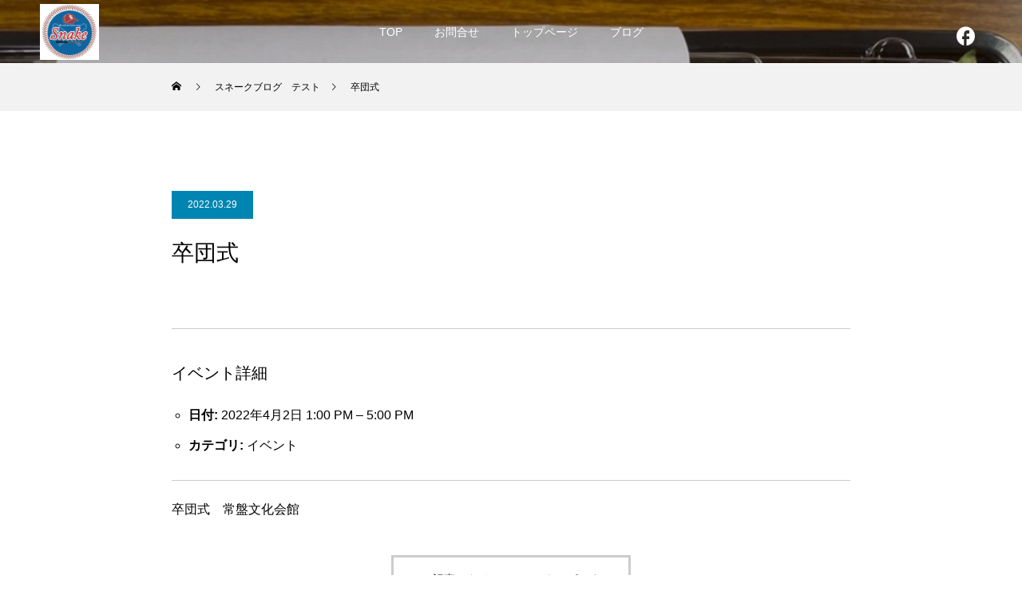

--- FILE ---
content_type: text/html; charset=UTF-8
request_url: https://www.abeno-snake.com/events/event/%E5%8D%92%E5%9B%A3%E5%BC%8F-2/
body_size: 14270
content:
<!DOCTYPE html>
<html class="pc" dir="ltr" lang="ja" prefix="og: https://ogp.me/ns#">
<head>
<meta charset="UTF-8">
<!--[if IE]><meta http-equiv="X-UA-Compatible" content="IE=edge"><![endif]-->
<meta name="viewport" content="width=device-width">
<title>卒団式 | 阿倍野スネーク</title>
<meta name="description" content="卒団式　常盤文化会館...">
<link rel="pingback" href="https://www.abeno-snake.com/cms-127493/xmlrpc.php">
<link rel="shortcut icon" href="https://www.abeno-snake.com/cms-127493/wp-content/uploads/2020/11/abeno-logo-e1613021912260.png">

		<!-- All in One SEO 4.9.2 - aioseo.com -->
	<meta name="robots" content="max-image-preview:large" />
	<meta name="author" content="森"/>
	<link rel="canonical" href="https://www.abeno-snake.com/events/event/%e5%8d%92%e5%9b%a3%e5%bc%8f-2/" />
	<meta name="generator" content="All in One SEO (AIOSEO) 4.9.2" />
		<meta property="og:locale" content="ja_JP" />
		<meta property="og:site_name" content="阿倍野スネーク | 野球大好きっ子　募集！" />
		<meta property="og:type" content="article" />
		<meta property="og:title" content="卒団式 | 阿倍野スネーク" />
		<meta property="og:url" content="https://www.abeno-snake.com/events/event/%e5%8d%92%e5%9b%a3%e5%bc%8f-2/" />
		<meta property="article:published_time" content="2022-03-29T06:57:39+00:00" />
		<meta property="article:modified_time" content="2022-03-29T06:59:23+00:00" />
		<meta name="twitter:card" content="summary" />
		<meta name="twitter:title" content="卒団式 | 阿倍野スネーク" />
		<script type="application/ld+json" class="aioseo-schema">
			{"@context":"https:\/\/schema.org","@graph":[{"@type":"BreadcrumbList","@id":"https:\/\/www.abeno-snake.com\/events\/event\/%e5%8d%92%e5%9b%a3%e5%bc%8f-2\/#breadcrumblist","itemListElement":[{"@type":"ListItem","@id":"https:\/\/www.abeno-snake.com#listItem","position":1,"name":"Home","item":"https:\/\/www.abeno-snake.com","nextItem":{"@type":"ListItem","@id":"https:\/\/www.abeno-snake.com\/events\/event\/#listItem","name":"\u30a4\u30d9\u30f3\u30c8"}},{"@type":"ListItem","@id":"https:\/\/www.abeno-snake.com\/events\/event\/#listItem","position":2,"name":"\u30a4\u30d9\u30f3\u30c8","item":"https:\/\/www.abeno-snake.com\/events\/event\/","nextItem":{"@type":"ListItem","@id":"https:\/\/www.abeno-snake.com\/events\/category\/%e3%82%a4%e3%83%99%e3%83%b3%e3%83%88\/#listItem","name":"\u30a4\u30d9\u30f3\u30c8"},"previousItem":{"@type":"ListItem","@id":"https:\/\/www.abeno-snake.com#listItem","name":"Home"}},{"@type":"ListItem","@id":"https:\/\/www.abeno-snake.com\/events\/category\/%e3%82%a4%e3%83%99%e3%83%b3%e3%83%88\/#listItem","position":3,"name":"\u30a4\u30d9\u30f3\u30c8","item":"https:\/\/www.abeno-snake.com\/events\/category\/%e3%82%a4%e3%83%99%e3%83%b3%e3%83%88\/","nextItem":{"@type":"ListItem","@id":"https:\/\/www.abeno-snake.com\/events\/event\/%e5%8d%92%e5%9b%a3%e5%bc%8f-2\/#listItem","name":"\u5352\u56e3\u5f0f"},"previousItem":{"@type":"ListItem","@id":"https:\/\/www.abeno-snake.com\/events\/event\/#listItem","name":"\u30a4\u30d9\u30f3\u30c8"}},{"@type":"ListItem","@id":"https:\/\/www.abeno-snake.com\/events\/event\/%e5%8d%92%e5%9b%a3%e5%bc%8f-2\/#listItem","position":4,"name":"\u5352\u56e3\u5f0f","previousItem":{"@type":"ListItem","@id":"https:\/\/www.abeno-snake.com\/events\/category\/%e3%82%a4%e3%83%99%e3%83%b3%e3%83%88\/#listItem","name":"\u30a4\u30d9\u30f3\u30c8"}}]},{"@type":"Organization","@id":"https:\/\/www.abeno-snake.com\/#organization","name":"\u963f\u500d\u91ce\u30b9\u30cd\u30fc\u30af","description":"\u91ce\u7403\u5927\u597d\u304d\u3063\u5b50\u3000\u52df\u96c6\uff01","url":"https:\/\/www.abeno-snake.com\/"},{"@type":"Person","@id":"https:\/\/www.abeno-snake.com\/team\/infoabeno-snake-com\/#author","url":"https:\/\/www.abeno-snake.com\/team\/infoabeno-snake-com\/","name":"\u68ee"},{"@type":"WebPage","@id":"https:\/\/www.abeno-snake.com\/events\/event\/%e5%8d%92%e5%9b%a3%e5%bc%8f-2\/#webpage","url":"https:\/\/www.abeno-snake.com\/events\/event\/%e5%8d%92%e5%9b%a3%e5%bc%8f-2\/","name":"\u5352\u56e3\u5f0f | \u963f\u500d\u91ce\u30b9\u30cd\u30fc\u30af","inLanguage":"ja","isPartOf":{"@id":"https:\/\/www.abeno-snake.com\/#website"},"breadcrumb":{"@id":"https:\/\/www.abeno-snake.com\/events\/event\/%e5%8d%92%e5%9b%a3%e5%bc%8f-2\/#breadcrumblist"},"author":{"@id":"https:\/\/www.abeno-snake.com\/team\/infoabeno-snake-com\/#author"},"creator":{"@id":"https:\/\/www.abeno-snake.com\/team\/infoabeno-snake-com\/#author"},"datePublished":"2022-03-29T15:57:39+09:00","dateModified":"2022-03-29T15:59:23+09:00"},{"@type":"WebSite","@id":"https:\/\/www.abeno-snake.com\/#website","url":"https:\/\/www.abeno-snake.com\/","name":"\u963f\u500d\u91ce\u30b9\u30cd\u30fc\u30af","description":"\u91ce\u7403\u5927\u597d\u304d\u3063\u5b50\u3000\u52df\u96c6\uff01","inLanguage":"ja","publisher":{"@id":"https:\/\/www.abeno-snake.com\/#organization"}}]}
		</script>
		<!-- All in One SEO -->

<link rel="alternate" title="oEmbed (JSON)" type="application/json+oembed" href="https://www.abeno-snake.com/wp-json/oembed/1.0/embed?url=https%3A%2F%2Fwww.abeno-snake.com%2Fevents%2Fevent%2F%25e5%258d%2592%25e5%259b%25a3%25e5%25bc%258f-2%2F" />
<link rel="alternate" title="oEmbed (XML)" type="text/xml+oembed" href="https://www.abeno-snake.com/wp-json/oembed/1.0/embed?url=https%3A%2F%2Fwww.abeno-snake.com%2Fevents%2Fevent%2F%25e5%258d%2592%25e5%259b%25a3%25e5%25bc%258f-2%2F&#038;format=xml" />
<link rel="preconnect" href="https://fonts.googleapis.com">
<link rel="preconnect" href="https://fonts.gstatic.com" crossorigin>
<link href="https://fonts.googleapis.com/css2?family=Noto+Sans+JP:wght@400;600" rel="stylesheet">
<style id='wp-img-auto-sizes-contain-inline-css' type='text/css'>
img:is([sizes=auto i],[sizes^="auto," i]){contain-intrinsic-size:3000px 1500px}
/*# sourceURL=wp-img-auto-sizes-contain-inline-css */
</style>
<link rel='stylesheet' id='style-css' href='https://www.abeno-snake.com/cms-127493/wp-content/themes/force_tcd078/style.css?ver=1.17.1' type='text/css' media='all' />
<style id='wp-block-library-inline-css' type='text/css'>
:root{--wp-block-synced-color:#7a00df;--wp-block-synced-color--rgb:122,0,223;--wp-bound-block-color:var(--wp-block-synced-color);--wp-editor-canvas-background:#ddd;--wp-admin-theme-color:#007cba;--wp-admin-theme-color--rgb:0,124,186;--wp-admin-theme-color-darker-10:#006ba1;--wp-admin-theme-color-darker-10--rgb:0,107,160.5;--wp-admin-theme-color-darker-20:#005a87;--wp-admin-theme-color-darker-20--rgb:0,90,135;--wp-admin-border-width-focus:2px}@media (min-resolution:192dpi){:root{--wp-admin-border-width-focus:1.5px}}.wp-element-button{cursor:pointer}:root .has-very-light-gray-background-color{background-color:#eee}:root .has-very-dark-gray-background-color{background-color:#313131}:root .has-very-light-gray-color{color:#eee}:root .has-very-dark-gray-color{color:#313131}:root .has-vivid-green-cyan-to-vivid-cyan-blue-gradient-background{background:linear-gradient(135deg,#00d084,#0693e3)}:root .has-purple-crush-gradient-background{background:linear-gradient(135deg,#34e2e4,#4721fb 50%,#ab1dfe)}:root .has-hazy-dawn-gradient-background{background:linear-gradient(135deg,#faaca8,#dad0ec)}:root .has-subdued-olive-gradient-background{background:linear-gradient(135deg,#fafae1,#67a671)}:root .has-atomic-cream-gradient-background{background:linear-gradient(135deg,#fdd79a,#004a59)}:root .has-nightshade-gradient-background{background:linear-gradient(135deg,#330968,#31cdcf)}:root .has-midnight-gradient-background{background:linear-gradient(135deg,#020381,#2874fc)}:root{--wp--preset--font-size--normal:16px;--wp--preset--font-size--huge:42px}.has-regular-font-size{font-size:1em}.has-larger-font-size{font-size:2.625em}.has-normal-font-size{font-size:var(--wp--preset--font-size--normal)}.has-huge-font-size{font-size:var(--wp--preset--font-size--huge)}.has-text-align-center{text-align:center}.has-text-align-left{text-align:left}.has-text-align-right{text-align:right}.has-fit-text{white-space:nowrap!important}#end-resizable-editor-section{display:none}.aligncenter{clear:both}.items-justified-left{justify-content:flex-start}.items-justified-center{justify-content:center}.items-justified-right{justify-content:flex-end}.items-justified-space-between{justify-content:space-between}.screen-reader-text{border:0;clip-path:inset(50%);height:1px;margin:-1px;overflow:hidden;padding:0;position:absolute;width:1px;word-wrap:normal!important}.screen-reader-text:focus{background-color:#ddd;clip-path:none;color:#444;display:block;font-size:1em;height:auto;left:5px;line-height:normal;padding:15px 23px 14px;text-decoration:none;top:5px;width:auto;z-index:100000}html :where(.has-border-color){border-style:solid}html :where([style*=border-top-color]){border-top-style:solid}html :where([style*=border-right-color]){border-right-style:solid}html :where([style*=border-bottom-color]){border-bottom-style:solid}html :where([style*=border-left-color]){border-left-style:solid}html :where([style*=border-width]){border-style:solid}html :where([style*=border-top-width]){border-top-style:solid}html :where([style*=border-right-width]){border-right-style:solid}html :where([style*=border-bottom-width]){border-bottom-style:solid}html :where([style*=border-left-width]){border-left-style:solid}html :where(img[class*=wp-image-]){height:auto;max-width:100%}:where(figure){margin:0 0 1em}html :where(.is-position-sticky){--wp-admin--admin-bar--position-offset:var(--wp-admin--admin-bar--height,0px)}@media screen and (max-width:600px){html :where(.is-position-sticky){--wp-admin--admin-bar--position-offset:0px}}

/*# sourceURL=wp-block-library-inline-css */
</style><style id='global-styles-inline-css' type='text/css'>
:root{--wp--preset--aspect-ratio--square: 1;--wp--preset--aspect-ratio--4-3: 4/3;--wp--preset--aspect-ratio--3-4: 3/4;--wp--preset--aspect-ratio--3-2: 3/2;--wp--preset--aspect-ratio--2-3: 2/3;--wp--preset--aspect-ratio--16-9: 16/9;--wp--preset--aspect-ratio--9-16: 9/16;--wp--preset--color--black: #000000;--wp--preset--color--cyan-bluish-gray: #abb8c3;--wp--preset--color--white: #ffffff;--wp--preset--color--pale-pink: #f78da7;--wp--preset--color--vivid-red: #cf2e2e;--wp--preset--color--luminous-vivid-orange: #ff6900;--wp--preset--color--luminous-vivid-amber: #fcb900;--wp--preset--color--light-green-cyan: #7bdcb5;--wp--preset--color--vivid-green-cyan: #00d084;--wp--preset--color--pale-cyan-blue: #8ed1fc;--wp--preset--color--vivid-cyan-blue: #0693e3;--wp--preset--color--vivid-purple: #9b51e0;--wp--preset--gradient--vivid-cyan-blue-to-vivid-purple: linear-gradient(135deg,rgb(6,147,227) 0%,rgb(155,81,224) 100%);--wp--preset--gradient--light-green-cyan-to-vivid-green-cyan: linear-gradient(135deg,rgb(122,220,180) 0%,rgb(0,208,130) 100%);--wp--preset--gradient--luminous-vivid-amber-to-luminous-vivid-orange: linear-gradient(135deg,rgb(252,185,0) 0%,rgb(255,105,0) 100%);--wp--preset--gradient--luminous-vivid-orange-to-vivid-red: linear-gradient(135deg,rgb(255,105,0) 0%,rgb(207,46,46) 100%);--wp--preset--gradient--very-light-gray-to-cyan-bluish-gray: linear-gradient(135deg,rgb(238,238,238) 0%,rgb(169,184,195) 100%);--wp--preset--gradient--cool-to-warm-spectrum: linear-gradient(135deg,rgb(74,234,220) 0%,rgb(151,120,209) 20%,rgb(207,42,186) 40%,rgb(238,44,130) 60%,rgb(251,105,98) 80%,rgb(254,248,76) 100%);--wp--preset--gradient--blush-light-purple: linear-gradient(135deg,rgb(255,206,236) 0%,rgb(152,150,240) 100%);--wp--preset--gradient--blush-bordeaux: linear-gradient(135deg,rgb(254,205,165) 0%,rgb(254,45,45) 50%,rgb(107,0,62) 100%);--wp--preset--gradient--luminous-dusk: linear-gradient(135deg,rgb(255,203,112) 0%,rgb(199,81,192) 50%,rgb(65,88,208) 100%);--wp--preset--gradient--pale-ocean: linear-gradient(135deg,rgb(255,245,203) 0%,rgb(182,227,212) 50%,rgb(51,167,181) 100%);--wp--preset--gradient--electric-grass: linear-gradient(135deg,rgb(202,248,128) 0%,rgb(113,206,126) 100%);--wp--preset--gradient--midnight: linear-gradient(135deg,rgb(2,3,129) 0%,rgb(40,116,252) 100%);--wp--preset--font-size--small: 13px;--wp--preset--font-size--medium: 20px;--wp--preset--font-size--large: 36px;--wp--preset--font-size--x-large: 42px;--wp--preset--spacing--20: 0.44rem;--wp--preset--spacing--30: 0.67rem;--wp--preset--spacing--40: 1rem;--wp--preset--spacing--50: 1.5rem;--wp--preset--spacing--60: 2.25rem;--wp--preset--spacing--70: 3.38rem;--wp--preset--spacing--80: 5.06rem;--wp--preset--shadow--natural: 6px 6px 9px rgba(0, 0, 0, 0.2);--wp--preset--shadow--deep: 12px 12px 50px rgba(0, 0, 0, 0.4);--wp--preset--shadow--sharp: 6px 6px 0px rgba(0, 0, 0, 0.2);--wp--preset--shadow--outlined: 6px 6px 0px -3px rgb(255, 255, 255), 6px 6px rgb(0, 0, 0);--wp--preset--shadow--crisp: 6px 6px 0px rgb(0, 0, 0);}:where(.is-layout-flex){gap: 0.5em;}:where(.is-layout-grid){gap: 0.5em;}body .is-layout-flex{display: flex;}.is-layout-flex{flex-wrap: wrap;align-items: center;}.is-layout-flex > :is(*, div){margin: 0;}body .is-layout-grid{display: grid;}.is-layout-grid > :is(*, div){margin: 0;}:where(.wp-block-columns.is-layout-flex){gap: 2em;}:where(.wp-block-columns.is-layout-grid){gap: 2em;}:where(.wp-block-post-template.is-layout-flex){gap: 1.25em;}:where(.wp-block-post-template.is-layout-grid){gap: 1.25em;}.has-black-color{color: var(--wp--preset--color--black) !important;}.has-cyan-bluish-gray-color{color: var(--wp--preset--color--cyan-bluish-gray) !important;}.has-white-color{color: var(--wp--preset--color--white) !important;}.has-pale-pink-color{color: var(--wp--preset--color--pale-pink) !important;}.has-vivid-red-color{color: var(--wp--preset--color--vivid-red) !important;}.has-luminous-vivid-orange-color{color: var(--wp--preset--color--luminous-vivid-orange) !important;}.has-luminous-vivid-amber-color{color: var(--wp--preset--color--luminous-vivid-amber) !important;}.has-light-green-cyan-color{color: var(--wp--preset--color--light-green-cyan) !important;}.has-vivid-green-cyan-color{color: var(--wp--preset--color--vivid-green-cyan) !important;}.has-pale-cyan-blue-color{color: var(--wp--preset--color--pale-cyan-blue) !important;}.has-vivid-cyan-blue-color{color: var(--wp--preset--color--vivid-cyan-blue) !important;}.has-vivid-purple-color{color: var(--wp--preset--color--vivid-purple) !important;}.has-black-background-color{background-color: var(--wp--preset--color--black) !important;}.has-cyan-bluish-gray-background-color{background-color: var(--wp--preset--color--cyan-bluish-gray) !important;}.has-white-background-color{background-color: var(--wp--preset--color--white) !important;}.has-pale-pink-background-color{background-color: var(--wp--preset--color--pale-pink) !important;}.has-vivid-red-background-color{background-color: var(--wp--preset--color--vivid-red) !important;}.has-luminous-vivid-orange-background-color{background-color: var(--wp--preset--color--luminous-vivid-orange) !important;}.has-luminous-vivid-amber-background-color{background-color: var(--wp--preset--color--luminous-vivid-amber) !important;}.has-light-green-cyan-background-color{background-color: var(--wp--preset--color--light-green-cyan) !important;}.has-vivid-green-cyan-background-color{background-color: var(--wp--preset--color--vivid-green-cyan) !important;}.has-pale-cyan-blue-background-color{background-color: var(--wp--preset--color--pale-cyan-blue) !important;}.has-vivid-cyan-blue-background-color{background-color: var(--wp--preset--color--vivid-cyan-blue) !important;}.has-vivid-purple-background-color{background-color: var(--wp--preset--color--vivid-purple) !important;}.has-black-border-color{border-color: var(--wp--preset--color--black) !important;}.has-cyan-bluish-gray-border-color{border-color: var(--wp--preset--color--cyan-bluish-gray) !important;}.has-white-border-color{border-color: var(--wp--preset--color--white) !important;}.has-pale-pink-border-color{border-color: var(--wp--preset--color--pale-pink) !important;}.has-vivid-red-border-color{border-color: var(--wp--preset--color--vivid-red) !important;}.has-luminous-vivid-orange-border-color{border-color: var(--wp--preset--color--luminous-vivid-orange) !important;}.has-luminous-vivid-amber-border-color{border-color: var(--wp--preset--color--luminous-vivid-amber) !important;}.has-light-green-cyan-border-color{border-color: var(--wp--preset--color--light-green-cyan) !important;}.has-vivid-green-cyan-border-color{border-color: var(--wp--preset--color--vivid-green-cyan) !important;}.has-pale-cyan-blue-border-color{border-color: var(--wp--preset--color--pale-cyan-blue) !important;}.has-vivid-cyan-blue-border-color{border-color: var(--wp--preset--color--vivid-cyan-blue) !important;}.has-vivid-purple-border-color{border-color: var(--wp--preset--color--vivid-purple) !important;}.has-vivid-cyan-blue-to-vivid-purple-gradient-background{background: var(--wp--preset--gradient--vivid-cyan-blue-to-vivid-purple) !important;}.has-light-green-cyan-to-vivid-green-cyan-gradient-background{background: var(--wp--preset--gradient--light-green-cyan-to-vivid-green-cyan) !important;}.has-luminous-vivid-amber-to-luminous-vivid-orange-gradient-background{background: var(--wp--preset--gradient--luminous-vivid-amber-to-luminous-vivid-orange) !important;}.has-luminous-vivid-orange-to-vivid-red-gradient-background{background: var(--wp--preset--gradient--luminous-vivid-orange-to-vivid-red) !important;}.has-very-light-gray-to-cyan-bluish-gray-gradient-background{background: var(--wp--preset--gradient--very-light-gray-to-cyan-bluish-gray) !important;}.has-cool-to-warm-spectrum-gradient-background{background: var(--wp--preset--gradient--cool-to-warm-spectrum) !important;}.has-blush-light-purple-gradient-background{background: var(--wp--preset--gradient--blush-light-purple) !important;}.has-blush-bordeaux-gradient-background{background: var(--wp--preset--gradient--blush-bordeaux) !important;}.has-luminous-dusk-gradient-background{background: var(--wp--preset--gradient--luminous-dusk) !important;}.has-pale-ocean-gradient-background{background: var(--wp--preset--gradient--pale-ocean) !important;}.has-electric-grass-gradient-background{background: var(--wp--preset--gradient--electric-grass) !important;}.has-midnight-gradient-background{background: var(--wp--preset--gradient--midnight) !important;}.has-small-font-size{font-size: var(--wp--preset--font-size--small) !important;}.has-medium-font-size{font-size: var(--wp--preset--font-size--medium) !important;}.has-large-font-size{font-size: var(--wp--preset--font-size--large) !important;}.has-x-large-font-size{font-size: var(--wp--preset--font-size--x-large) !important;}
/*# sourceURL=global-styles-inline-css */
</style>

<style id='classic-theme-styles-inline-css' type='text/css'>
/*! This file is auto-generated */
.wp-block-button__link{color:#fff;background-color:#32373c;border-radius:9999px;box-shadow:none;text-decoration:none;padding:calc(.667em + 2px) calc(1.333em + 2px);font-size:1.125em}.wp-block-file__button{background:#32373c;color:#fff;text-decoration:none}
/*# sourceURL=/wp-includes/css/classic-themes.min.css */
</style>
<link rel='stylesheet' id='contact-form-7-css' href='https://www.abeno-snake.com/cms-127493/wp-content/plugins/contact-form-7/includes/css/styles.css?ver=6.1.4' type='text/css' media='all' />
<style>:root {
  --tcd-font-type1: Arial,"Hiragino Sans","Yu Gothic Medium","Meiryo",sans-serif;
  --tcd-font-type2: "Times New Roman",Times,"Yu Mincho","游明朝","游明朝体","Hiragino Mincho Pro",serif;
  --tcd-font-type3: Palatino,"Yu Kyokasho","游教科書体","UD デジタル 教科書体 N","游明朝","游明朝体","Hiragino Mincho Pro","Meiryo",serif;
  --tcd-font-type-logo: "Noto Sans JP",sans-serif;
}</style>
<script type="text/javascript" src="https://www.abeno-snake.com/cms-127493/wp-includes/js/jquery/jquery.min.js?ver=3.7.1" id="jquery-core-js"></script>
<script type="text/javascript" src="https://www.abeno-snake.com/cms-127493/wp-includes/js/jquery/jquery-migrate.min.js?ver=3.4.1" id="jquery-migrate-js"></script>
<link rel="https://api.w.org/" href="https://www.abeno-snake.com/wp-json/" /><link rel='shortlink' href='https://www.abeno-snake.com/?p=1414' />
<link rel="stylesheet" href="https://www.abeno-snake.com/cms-127493/wp-content/themes/force_tcd078/css/design-plus.css?ver=1.17.1">
<link rel="stylesheet" href="https://www.abeno-snake.com/cms-127493/wp-content/themes/force_tcd078/css/sns-botton.css?ver=1.17.1">
<link rel="stylesheet" media="screen and (max-width:1001px)" href="https://www.abeno-snake.com/cms-127493/wp-content/themes/force_tcd078/css/responsive.css?ver=1.17.1">
<link rel="stylesheet" media="screen and (max-width:1001px)" href="https://www.abeno-snake.com/cms-127493/wp-content/themes/force_tcd078/css/footer-bar.css?ver=1.17.1">

<script src="https://www.abeno-snake.com/cms-127493/wp-content/themes/force_tcd078/js/tcd_cookie.js?ver=1.17.1"></script>
<script src="https://www.abeno-snake.com/cms-127493/wp-content/themes/force_tcd078/js/jquery.easing.1.4.js?ver=1.17.1"></script>
<script src="https://www.abeno-snake.com/cms-127493/wp-content/themes/force_tcd078/js/jscript.js?ver=1.17.1"></script>
<script src="https://www.abeno-snake.com/cms-127493/wp-content/themes/force_tcd078/js/comment.js?ver=1.17.1"></script>

<link rel="stylesheet" href="https://www.abeno-snake.com/cms-127493/wp-content/themes/force_tcd078/js/simplebar.css?ver=1.17.1">
<script src="https://www.abeno-snake.com/cms-127493/wp-content/themes/force_tcd078/js/simplebar.min.js?ver=1.17.1"></script>


<script src="https://www.abeno-snake.com/cms-127493/wp-content/themes/force_tcd078/js/header_fix.js?ver=1.17.1"></script>
<script src="https://www.abeno-snake.com/cms-127493/wp-content/themes/force_tcd078/js/header_fix_mobile.js?ver=1.17.1"></script>

<style type="text/css">

body, input, textarea { font-family: var(--tcd-font-type1);}

.rich_font, .p-vertical { font-family: var(--tcd-font-type1); }

.rich_font_1 { font-family: var(--tcd-font-type1); }
.rich_font_2 { font-family: var(--tcd-font-type2);font-weight:500; }
.rich_font_3 { font-family: var(--tcd-font-type3); font-weight:500; }
.rich_font_logo { font-family: var(--tcd-font-type-logo); font-weight: bold !important;}

.post_content, #next_prev_post { font-family: var(--tcd-font-type1);}


.widget_headline { font-family: var(--tcd-font-type1); }

.blog_meta { color:#ffffff !important; background:#0085b2 !important; }
.blog_meta a { color:#ffffff; }
.blog_meta li:last-child:before { background:#ffffff; }
.news_meta { color:#ffffff !important; background:#0085b2 !important; }
.news_meta a { color:#ffffff; }
.news_meta li:last-child:before { background:#ffffff; }

#header { border-bottom:1px solid rgba(255,255,255,0.5); }
#header.active, .pc .header_fix #header { background:#dd3333; border-color:rgba(255,255,255,0) !important; }
body.no_menu #header.active { background:none !important; border-bottom:1px solid rgba(255,255,255,0.5) !important; }
.mobile #header, .mobie #header.active, .mobile .header_fix #header { background:#ffffff; border:none; }
.mobile #header_logo .logo a, #menu_button:before { color:#000000; }
.mobile #header_logo .logo a:hover, #menu_button:hover:before { color:#cccccc; }

#global_menu > ul > li > a, #header_social_link li a, #header_logo .logo a { color:#ffffff; }
#global_menu > ul > li > a:hover, #header_social_link li a:hover:before, #global_menu > ul > li.megamenu_parent.active_button > a, #header_logo .logo a:hover, #global_menu > ul > li.active > a { color:#cccccc; }
#global_menu ul ul a { color:#FFFFFF; background:#000000; }
#global_menu ul ul a:hover { background:#00314a; }
#global_menu ul ul li.menu-item-has-children > a:before { color:#FFFFFF; }
#header_social_link li a:before{color:#ffffff;}
#drawer_menu { background:#222222; }
#mobile_menu a { color:#ffffff; background:#222222; border-bottom:1px solid #444444; }
#mobile_menu li li a { color:#ffffff; background:#333333; }
#mobile_menu a:hover, #drawer_menu .close_button:hover, #mobile_menu .child_menu_button:hover { color:#ffffff; background:#00314a; }
#mobile_menu li li a:hover { color:#ffffff; }

.megamenu_gallery_category_list { background:#003249; }
.megamenu_gallery_category_list .title { font-size:20px; }
.megamenu_gallery_category_list .item a:before {
  background: -moz-linear-gradient(left,  rgba(0,0,0,0.5) 0%, rgba(0,0,0,0) 100%);
  background: -webkit-linear-gradient(left,  rgba(0,0,0,0.5) 0%,rgba(0,0,0,0) 100%);
  background: linear-gradient(to right,  rgba(0,0,0,0.5) 0%,rgba(0,0,0,0) 100%);
}
.megamenu_blog_list { background:#003249; }
.megamenu_blog_list .item .title { font-size:14px; }

#bread_crumb { background:#f2f2f2; }

#return_top a:before { color:#ffffff; }
#return_top a { background:#ff4d4d; }
#return_top a:hover { background:#00304b; }
#footer_banner .title { font-size:50px; color:#ffffff; }
@media screen and (max-width:750px) {
  #footer_banner .title { font-size:25px; }
}

#post_title_area .title { font-size:28px; color:#ffffff; }
#post_title_area:before {
  background: -moz-linear-gradient(top,  rgba(0,0,0,0.3) 0%, rgba(0,0,0,0) 100%);
  background: -webkit-linear-gradient(top,  rgba(0,0,0,0.3) 0%,rgba(0,0,0,0) 100%);
  background: linear-gradient(to bottom,  rgba(0,0,0,0.3) 0%,rgba(0,0,0,0) 100%);
}
#article .post_content { font-size:16px; }
#recent_post .headline { font-size:18px; }
#single_tab_post_list_header { font-size:16px; }
@media screen and (max-width:750px) {
  #post_title_area .title { font-size:20px; }
  #article .post_content { font-size:14px; }
  #recent_post .headline { font-size:16px; }
  #single_tab_post_list_header { font-size:14px; }
}



a { color:#000; }

#comment_headline, .tcd_category_list a:hover, .tcd_category_list .child_menu_button:hover, #post_title_area .post_meta a:hover,
.cardlink_title a:hover, #recent_post .item a:hover, .comment a:hover, .comment_form_wrapper a:hover, .author_profile a:hover, .author_profile .author_link li a:hover:before, #post_meta_bottom a:hover,
#searchform .submit_button:hover:before, .styled_post_list1 a:hover .title_area, .styled_post_list1 a:hover .date, .p-dropdown__title:hover:after, .p-dropdown__list li a:hover, #menu_button:hover:before,
  { color: #d83131; }

#submit_comment:hover, #cancel_comment_reply a:hover, #wp-calendar #prev a:hover, #wp-calendar #next a:hover, #wp-calendar td a:hover, #p_readmore .button:hover, .page_navi a:hover, #post_pagination p, #post_pagination a:hover, .c-pw__btn:hover, #post_pagination a:hover,
.member_list_slider .slick-dots button:hover::before, .member_list_slider .slick-dots .slick-active button::before, #comment_tab li.active a, #comment_tab li.active a:hover
  { background-color: #d83131; }

#comment_textarea textarea:focus, .c-pw__box-input:focus, .page_navi a:hover, #post_pagination p, #post_pagination a:hover
  { border-color: #d83131; }

a:hover, #header_logo a:hover, .megamenu_blog_list a:hover .title, .megamenu_blog_list .slider_arrow:hover:before, .index_post_list1 .slider_arrow:hover:before, #header_carousel .post_meta li a:hover,
#footer a:hover, #footer_social_link li a:hover:before, #bread_crumb a:hover, #bread_crumb li.home a:hover:after, #next_prev_post a:hover, #next_prev_post a:hover:before, .post_list1 .post_meta li a:hover, .index_post_list1 .carousel_arrow:hover:before, .post_list2 .post_meta li a:hover,
#recent_post .carousel_arrow:hover:before, #single_tab_post_list .carousel_arrow:hover:before, #single_tab_post_list_header li:hover, #single_author_title_area .author_link li a:hover:before, .megamenu_blog_list .carousel_arrow:hover:before,
#member_single .user_video_area a:hover:before, #single_gallery_list .item.video:hover:after, .single_copy_title_url_btn:hover, .p-dropdown__list li a:hover, .p-dropdown__title:hover
  { color: #cccccc; }
#footer_social_link li.note a:hover:before{ background-color: #cccccc; }
.post_content a, .custom-html-widget a { color:#000000; }
.post_content a:hover, .custom-html-widget a:hover { color:#999999; }


.styled_h2 {
  font-size:22px !important; text-align:left; color:#000000;   border-top:1px solid #222222;
  border-bottom:1px solid #222222;
  border-left:0px solid #222222;
  border-right:0px solid #222222;
  padding:30px 0px 30px 0px !important;
  margin:0px 0px 30px !important;
}
.styled_h3 {
  font-size:20px !important; text-align:left; color:#000000;   border-top:2px solid #222222;
  border-bottom:1px solid #dddddd;
  border-left:0px solid #dddddd;
  border-right:0px solid #dddddd;
  padding:30px 0px 30px 20px !important;
  margin:0px 0px 30px !important;
}
.styled_h4 {
  font-size:18px !important; text-align:left; color:#000000;   border-top:0px solid #dddddd;
  border-bottom:0px solid #dddddd;
  border-left:2px solid #222222;
  border-right:0px solid #dddddd;
  padding:10px 0px 10px 15px !important;
  margin:0px 0px 30px !important;
}
.styled_h5 {
  font-size:16px !important; text-align:left; color:#000000;   border-top:0px solid #dddddd;
  border-bottom:0px solid #dddddd;
  border-left:0px solid #dddddd;
  border-right:0px solid #dddddd;
  padding:15px 15px 15px 15px !important;
  margin:0px 0px 30px !important;
}
.q_custom_button1 { background: #535353; color: #ffffff !important; border-color: #535353 !important; }
.q_custom_button1:hover, .q_custom_button1:focus { background: #7d7d7d; color: #ffffff !important; border-color: #7d7d7d !important; }
.q_custom_button2 { background: #535353; color: #ffffff !important; border-color: #535353 !important; }
.q_custom_button2:hover, .q_custom_button2:focus { background: #7d7d7d; color: #ffffff !important; border-color: #7d7d7d !important; }
.q_custom_button3 { background: #535353; color: #ffffff !important; border-color: #535353 !important; }
.q_custom_button3:hover, .q_custom_button3:focus { background: #7d7d7d; color: #ffffff !important; border-color: #7d7d7d !important; }
.speech_balloon_left1 .speach_balloon_text { background-color: #ffdfdf; border-color: #ffdfdf; color: #000000 }
.speech_balloon_left1 .speach_balloon_text::before { border-right-color: #ffdfdf }
.speech_balloon_left1 .speach_balloon_text::after { border-right-color: #ffdfdf }
.speech_balloon_left2 .speach_balloon_text { background-color: #ffffff; border-color: #ff5353; color: #000000 }
.speech_balloon_left2 .speach_balloon_text::before { border-right-color: #ff5353 }
.speech_balloon_left2 .speach_balloon_text::after { border-right-color: #ffffff }
.speech_balloon_right1 .speach_balloon_text { background-color: #ccf4ff; border-color: #ccf4ff; color: #000000 }
.speech_balloon_right1 .speach_balloon_text::before { border-left-color: #ccf4ff }
.speech_balloon_right1 .speach_balloon_text::after { border-left-color: #ccf4ff }
.speech_balloon_right2 .speach_balloon_text { background-color: #ffffff; border-color: #0789b5; color: #000000 }
.speech_balloon_right2 .speach_balloon_text::before { border-left-color: #0789b5 }
.speech_balloon_right2 .speach_balloon_text::after { border-left-color: #ffffff }

</style>

<script type="text/javascript">
jQuery(function($){

  $('.megamenu_blog_slider').slick({
    infinite: true,
    dots: false,
    arrows: false,
    slidesToShow: 5,
    slidesToScroll: 1,
    swipeToSlide: true,
    touchThreshold: 20,
    adaptiveHeight: false,
    pauseOnHover: true,
    autoplay: false,
    fade: false,
    easing: 'easeOutExpo',
    speed: 700,
    autoplaySpeed: 5000
  });
  $('.megamenu_blog_list_inner .prev_item').on('click', function() {
    $('.megamenu_blog_slider').slick('slickPrev');
  });
  $('.megamenu_blog_list_inner .next_item').on('click', function() {
    $('.megamenu_blog_slider').slick('slickNext');
  });

});
</script>
<style>
.p-cta--1 .button { background: #004c66; }
.p-cta--1 .button:hover { background: #444444; }
.p-cta--2 .button { background: #004c66; }
.p-cta--2 .button:hover { background: #444444; }
.p-cta--3 .button { background: #004c66; }
.p-cta--3 .button:hover { background: #444444; }
</style>
<style type="text/css">
.p-footer-cta--1 .p-footer-cta__catch { color: #ffffff; }
.p-footer-cta--1 .p-footer-cta__desc { color: #999999; }
.p-footer-cta--1 .p-footer-cta__inner { background: rgba( 0, 0, 0, 1); }
.p-footer-cta--1 .p-footer-cta__btn { color:#ffffff; background: #004c66; }
.p-footer-cta--1 .p-footer-cta__btn:hover { color:#ffffff; background: #444444; }
.p-footer-cta--2 .p-footer-cta__catch { color: #ffffff; }
.p-footer-cta--2 .p-footer-cta__desc { color: #999999; }
.p-footer-cta--2 .p-footer-cta__inner { background: rgba( 0, 0, 0, 1); }
.p-footer-cta--2 .p-footer-cta__btn { color:#ffffff; background: #004c66; }
.p-footer-cta--2 .p-footer-cta__btn:hover { color:#ffffff; background: #444444; }
.p-footer-cta--3 .p-footer-cta__catch { color: #ffffff; }
.p-footer-cta--3 .p-footer-cta__desc { color: #999999; }
.p-footer-cta--3 .p-footer-cta__inner { background: rgba( 0, 0, 0, 1); }
.p-footer-cta--3 .p-footer-cta__btn { color:#ffffff; background: #004c66; }
.p-footer-cta--3 .p-footer-cta__btn:hover { color:#ffffff; background: #444444; }
</style>

<script>
jQuery(function ($) {
	var $window = $(window);
	var $body = $('body');
  // クイックタグ - underline ------------------------------------------
  if ($('.q_underline').length) {
    var gradient_prefix = null;
    $('.q_underline').each(function(){
      var bbc = $(this).css('borderBottomColor');
      if (jQuery.inArray(bbc, ['transparent', 'rgba(0, 0, 0, 0)']) == -1) {
        if (gradient_prefix === null) {
          gradient_prefix = '';
          var ua = navigator.userAgent.toLowerCase();
          if (/webkit/.test(ua)) {
            gradient_prefix = '-webkit-';
          } else if (/firefox/.test(ua)) {
            gradient_prefix = '-moz-';
          } else {
            gradient_prefix = '';
          }
        }
        $(this).css('borderBottomColor', 'transparent');
        if (gradient_prefix) {
          $(this).css('backgroundImage', gradient_prefix+'linear-gradient(left, transparent 50%, '+bbc+ ' 50%)');
        } else {
          $(this).css('backgroundImage', 'linear-gradient(to right, transparent 50%, '+bbc+ ' 50%)');
        }
      }
    });
    $window.on('scroll.q_underline', function(){
      $('.q_underline:not(.is-active)').each(function(){
        if ($body.hasClass('show-serumtal')) {
          var left = $(this).offset().left;
          if (window.scrollX > left - window.innerHeight) {
            $(this).addClass('is-active');
          }
        } else {
          var top = $(this).offset().top;
          if (window.scrollY > top - window.innerHeight) {
            $(this).addClass('is-active');
          }
        }
      });
      if (!$('.q_underline:not(.is-active)').length) {
        $window.off('scroll.q_underline');
      }
    });
  }
} );
</script>
		<style type="text/css" id="wp-custom-css">
			#header_social_link li a{
	width:40px;
	height:40px;
	line-height:28px;
}
#header_social_link li a:before{
	font-size:28px;
}
#footer_social_link li a{
	width:40px;
	height:40px;
	line-height:28px;
}
#footer_social_link li a:before{
	font-size:30px;
}		</style>
		<link rel='stylesheet' id='slick-style-css' href='https://www.abeno-snake.com/cms-127493/wp-content/themes/force_tcd078/js/slick.css?ver=1.0.0' type='text/css' media='all' />
</head>
<body id="body" class="wp-singular event-template-default single single-event postid-1414 wp-embed-responsive wp-theme-force_tcd078 use_header_fix use_mobile_header_fix">


<div id="container">

 <header id="header">

  <div id="header_logo">
   <div class="logo">
 <a href="https://www.abeno-snake.com/" title="阿倍野スネーク">
    <img class="pc_logo_image type1" src="https://www.abeno-snake.com/cms-127493/wp-content/uploads/2021/06/%E3%82%B9%E3%82%AF%E3%83%AA%E3%83%BC%E3%83%B3%E3%82%B7%E3%83%A7%E3%83%83%E3%83%88-2021-06-17-20.59.01-e1623931567529.png?1769029786" alt="阿倍野スネーク" title="阿倍野スネーク" height="70">
      <img class="mobile_logo_image" src="https://www.abeno-snake.com/cms-127493/wp-content/uploads/2021/06/%E3%82%B9%E3%82%AF%E3%83%AA%E3%83%BC%E3%83%B3%E3%82%B7%E3%83%A7%E3%83%83%E3%83%88-2021-06-17-21.34.02-e1623933317794.png?1769029786" alt="阿倍野スネーク" title="阿倍野スネーク" height="50">
   </a>
</div>

  </div>

    <a href="#" id="menu_button"><span>メニュー</span></a>
  <nav id="global_menu">
   <ul id="menu-%e9%98%bf%e5%80%8d%e9%87%8e%e3%82%b9%e3%83%8d%e3%83%bc%e3%82%af" class="menu"><li id="menu-item-74" class="menu-item menu-item-type-custom menu-item-object-custom menu-item-home menu-item-74"><a href="https://www.abeno-snake.com/">TOP</a></li>
<li id="menu-item-73" class="menu-item menu-item-type-post_type menu-item-object-page menu-item-73"><a href="https://www.abeno-snake.com/%e3%81%8a%e5%95%8f%e5%90%88%e3%81%9b/">お問合せ</a></li>
<li id="menu-item-48889" class="menu-item menu-item-type-post_type menu-item-object-page menu-item-home menu-item-48889"><a href="https://www.abeno-snake.com/">トップページ</a></li>
<li id="menu-item-48891" class="menu-item menu-item-type-post_type menu-item-object-page current_page_parent menu-item-48891"><a href="https://www.abeno-snake.com/blog/">ブログ</a></li>
</ul>  </nav>
  
      <ul id="header_social_link" class="clearfix">
         <li class="facebook"><a href="https://m.facebook.com/profile.php?id=100065455014637&amp;refsrc=https%3A%2F%2Fwww.facebook.com%2Fprofile.php&amp;_rdr" rel="nofollow" target="_blank" title="Facebook"><span>Facebook</span></a></li>                 </ul>
  
  
 </header>

 
<div id="page_header" style="background:url(https://www.abeno-snake.com/cms-127493/wp-content/uploads/2021/04/IMG_4875-1.jpg) no-repeat center top; background-size:cover;">
  <div class="overlay" style="background: -moz-linear-gradient(top,  rgba(0,0,0,0.3) 0%, rgba(0,0,0,0) 100%); background: -webkit-linear-gradient(top,  rgba(0,0,0,0.3) 0%,rgba(0,0,0,0) 100%); background: linear-gradient(to bottom,  rgba(0,0,0,0.3) 0%,rgba(0,0,0,0) 100%);"></div>
 </div>
<div id="bread_crumb">

<ul class="clearfix" itemscope itemtype="https://schema.org/BreadcrumbList">
 <li itemprop="itemListElement" itemscope itemtype="https://schema.org/ListItem" class="home"><a itemprop="item" href="https://www.abeno-snake.com/"><span itemprop="name">ホーム</span></a><meta itemprop="position" content="1"></li>
 <li itemprop="itemListElement" itemscope itemtype="https://schema.org/ListItem"><a itemprop="item" href="https://www.abeno-snake.com/blog/"><span itemprop="name">スネークブログ　テスト</span></a><meta itemprop="position" content="2"></li>
  <li class="last" itemprop="itemListElement" itemscope itemtype="https://schema.org/ListItem"><span itemprop="name">卒団式</span><meta itemprop="position" content="4"></li>
</ul>

</div>

<div id="main_contents" class="clearfix">

  
  <article id="article">

   
      <div id="post_title_area" class="no_image">
        <ul class="post_meta blog_meta clearfix">
     <li class="date"><time class="entry-date updated" datetime="2022-03-29T15:59:23+09:00">2022.03.29</time></li>              </ul>
        <h1 class="title rich_font_1 entry-title">卒団式</h1>
       </div>

   
   
   
   
      <div class="post_content clearfix">
    
<div class="eventorganiser-event-meta">

	<hr>

	<!-- Event details -->
	<h4>イベント詳細</h4>

	<!-- Is event recurring or a single event -->
	
	<ul class="eo-event-meta">

					<!-- Single event -->
			<li><strong>日付:</strong> <time itemprop="startDate" datetime="2022-04-02T13:00:00+09:00">2022年4月2日 1:00 PM</time> – <time itemprop="endDate" datetime="2022-04-02T17:00:00+09:00">5:00 PM</time></li>
		
		
					<li><strong>カテゴリ:</strong> <a href="https://www.abeno-snake.com/events/category/%e3%82%a4%e3%83%99%e3%83%b3%e3%83%88/" rel="tag">イベント</a></li>
		
		
		
		
	</ul>

	<!-- Does the event have a venue? -->
	

	<div style="clear:both"></div>

	<hr>

</div><!-- .entry-meta -->
<p>卒団式　常盤文化会館</p>
   </div>

   
   
   
      <div class="single_copy_title_url" id="single_copy_title_url_bottom">
    <button class="single_copy_title_url_btn" data-clipboard-text="卒団式 https://www.abeno-snake.com/events/event/%e5%8d%92%e5%9b%a3%e5%bc%8f-2/" data-clipboard-copied="記事のタイトルとURLをコピーしました">この記事のタイトルとURLをコピーする</button>
   </div>
   
   
      <div id="next_prev_post" class="clearfix">
    <div class="item prev_post clearfix">
 <a class="animate_background" href="https://www.abeno-snake.com/events/event/%e7%b7%b4%e7%bf%92-190/">
  <div class="title_area">
   <p class="title"><span>練習</span></p>
   <p class="nav">前の記事</p>
  </div>
 </a>
</div>
<div class="item next_post clearfix">
 <a class="animate_background" href="https://www.abeno-snake.com/events/event/%e7%b7%b4%e7%bf%92-191/">
  <div class="title_area">
   <p class="title"><span>練習</span></p>
   <p class="nav">次の記事</p>
  </div>
 </a>
</div>
   </div>
   
   
   
  </article><!-- END #article -->

  
    <div id="recent_post" class="carousel">
   <h2 class="headline rich_font">最近の記事</h2>
   <div class="post_list ">
        <article class="item">
     <a class="link animate_background" href="https://www.abeno-snake.com/%e5%8d%92%e5%9b%a3%e5%bc%8f/">
      <div class="image_wrap">
       <div class="image" style="background:url(https://www.abeno-snake.com/cms-127493/wp-content/uploads/2024/03/LINE_ALBUM_2024.3.10卒団式_240313_5-500x500.jpg) no-repeat center center; background-size:cover;"></div>
      </div>
      <div class="title_area">
       <h3 class="title"><span>卒団式</span></h3>
      </div>
     </a>
    </article>
        <article class="item">
     <a class="link animate_background" href="https://www.abeno-snake.com/2024-1-27-%e3%83%99%e3%82%a2%e3%83%bc%e3%82%ba%e5%90%88%e5%90%8c%e7%b7%b4%e7%bf%92/">
      <div class="image_wrap">
       <div class="image" style="background:url(https://www.abeno-snake.com/cms-127493/wp-content/uploads/2024/02/S__43139262_0-500x500.jpg) no-repeat center center; background-size:cover;"></div>
      </div>
      <div class="title_area">
       <h3 class="title"><span>2024.1.27 ベアーズ合同練習</span></h3>
      </div>
     </a>
    </article>
        <article class="item">
     <a class="link animate_background" href="https://www.abeno-snake.com/2024%e5%b9%b4%e3%82%b9%e3%83%8d%e3%83%bc%e3%82%af%e5%a7%8b%e5%8b%95%e3%80%80%e3%80%9c%e5%88%9d%e8%a9%a3%e3%80%9c/">
      <div class="image_wrap">
       <div class="image" style="background:url(https://www.abeno-snake.com/cms-127493/wp-content/uploads/2024/01/S__42950755_0-500x500.jpg) no-repeat center center; background-size:cover;"></div>
      </div>
      <div class="title_area">
       <h3 class="title"><span>2024年スネーク始動　〜初詣〜</span></h3>
      </div>
     </a>
    </article>
        <article class="item">
     <a class="link animate_background" href="https://www.abeno-snake.com/%e6%99%ba%e8%be%af%e5%ad%a6%e5%9c%92%e9%87%8e%e7%90%83%e9%83%a8ob%e4%bc%9a-2023/">
      <div class="image_wrap">
       <div class="image" style="background:url(https://www.abeno-snake.com/cms-127493/wp-content/uploads/2023/12/DSC02450-500x500.jpg) no-repeat center center; background-size:cover;"></div>
      </div>
      <div class="title_area">
       <h3 class="title"><span>智辯学園野球部OB会 2023</span></h3>
      </div>
     </a>
    </article>
        <article class="item">
     <a class="link animate_background" href="https://www.abeno-snake.com/%e7%ac%ac%ef%bc%93%e5%9b%9e%e9%98%bf%e5%80%8d%e9%87%8e%e3%82%b9%e3%83%8d%e3%83%bc%e3%82%afob%e9%87%8e%e7%90%83%e5%a4%a7%e4%bc%9a/">
      <div class="image_wrap">
       <div class="image" style="background:url(https://www.abeno-snake.com/cms-127493/wp-content/uploads/2023/11/S__42729502_0-500x500.jpg) no-repeat center center; background-size:cover;"></div>
      </div>
      <div class="title_area">
       <h3 class="title"><span>第３回阿倍野スネークOB野球大会</span></h3>
      </div>
     </a>
    </article>
        <article class="item">
     <a class="link animate_background" href="https://www.abeno-snake.com/bbq%ef%bd%9e%e6%b2%b3%e5%8d%97%e7%94%ba/">
      <div class="image_wrap">
       <div class="image" style="background:url(https://www.abeno-snake.com/cms-127493/wp-content/uploads/2023/10/S__42590256_0-500x500.jpg) no-repeat center center; background-size:cover;"></div>
      </div>
      <div class="title_area">
       <h3 class="title"><span>BBQ～河南町</span></h3>
      </div>
     </a>
    </article>
        <article class="item">
     <a class="link animate_background" href="https://www.abeno-snake.com/%e3%80%90on-your-marks%e3%80%91-%e5%b7%a8%e4%ba%ba%e5%af%be%e5%ba%83%e5%b3%b6-in%e4%ba%ac%e3%82%bb%e3%83%a9%e3%83%89%e3%83%bc%e3%83%a0%e5%a4%a7%e9%98%aa/">
      <div class="image_wrap">
       <div class="image" style="background:url(https://www.abeno-snake.com/cms-127493/wp-content/uploads/2024/02/DSC00827-scaled-e1708167169993-500x500.jpg) no-repeat center center; background-size:cover;"></div>
      </div>
      <div class="title_area">
       <h3 class="title"><span>【ON YOUR MARKS】 巨人対広島  in京セラドーム大阪</span></h3>
      </div>
     </a>
    </article>
        <article class="item">
     <a class="link animate_background" href="https://www.abeno-snake.com/ob%e3%81%ae%e6%b4%bb%e8%ba%8d-5/">
      <div class="image_wrap">
       <div class="image" style="background:url(https://www.abeno-snake.com/cms-127493/wp-content/uploads/2023/08/S__42279115-500x500.jpg) no-repeat center center; background-size:cover;"></div>
      </div>
      <div class="title_area">
       <h3 class="title"><span>OBの活躍</span></h3>
      </div>
     </a>
    </article>
       </div><!-- END .post_list -->

      <div class="carousel_arrow prev_item"></div>
   <div class="carousel_arrow next_item"></div>
   
  </div><!-- END #recent_post -->
  

    <div id="single_tab_post_list" class="carousel">
   <ul id="single_tab_post_list_header">
    <li id="related_post_list_header">関連記事</li>    <li id="recommend_post_list_header">おすすめ記事</li>    <li id="featured_post_list_header">特集記事</li>   </ul>
         <div class="post_list_wrap" id="recommend_post">
    <div class="post_list no_slider">
          <article class="item">
      <a class="link animate_background" href="https://www.abeno-snake.com/ob%e3%81%ae%e6%b4%bb%e8%ba%8d-3/">
       <div class="image_wrap">
        <div class="image" style="background:url(https://www.abeno-snake.com/cms-127493/wp-content/uploads/2022/08/S__36167683-コピー-2-1-500x500.jpg) no-repeat center center; background-size:cover;"></div>
       </div>
       <div class="title_area">
        <div class="title"><span>OBの活躍</span></div>
       </div>
      </a>
     </article>
         </div><!-- END .post_list -->
       </div><!-- END #recommend_post -->
        </div>
  
  

  <div id="side_col">
<div class="widget_content clearfix tcdw_archive_list_widget" id="tcdw_archive_list_widget-2">
<div class="widget_headline"><span>アーカイブ</span></div>		<div class="p-dropdown">
			<div class="p-dropdown__title">月を選択</div>
			<ul class="p-dropdown__list">
					<li><a href="https://www.abeno-snake.com/2024/03/">2024年3月</a></li>
	<li><a href="https://www.abeno-snake.com/2024/02/">2024年2月</a></li>
	<li><a href="https://www.abeno-snake.com/2024/01/">2024年1月</a></li>
	<li><a href="https://www.abeno-snake.com/2023/12/">2023年12月</a></li>
	<li><a href="https://www.abeno-snake.com/2023/10/">2023年10月</a></li>
	<li><a href="https://www.abeno-snake.com/2023/08/">2023年8月</a></li>
	<li><a href="https://www.abeno-snake.com/2023/01/">2023年1月</a></li>
	<li><a href="https://www.abeno-snake.com/2022/12/">2022年12月</a></li>
	<li><a href="https://www.abeno-snake.com/2022/11/">2022年11月</a></li>
	<li><a href="https://www.abeno-snake.com/2022/08/">2022年8月</a></li>
	<li><a href="https://www.abeno-snake.com/2022/05/">2022年5月</a></li>
	<li><a href="https://www.abeno-snake.com/2021/12/">2021年12月</a></li>
	<li><a href="https://www.abeno-snake.com/2021/11/">2021年11月</a></li>
	<li><a href="https://www.abeno-snake.com/2021/08/">2021年8月</a></li>
	<li><a href="https://www.abeno-snake.com/2021/04/">2021年4月</a></li>
	<li><a href="https://www.abeno-snake.com/2021/01/">2021年1月</a></li>
	<li><a href="https://www.abeno-snake.com/2020/12/">2020年12月</a></li>
	<li><a href="https://www.abeno-snake.com/2020/11/">2020年11月</a></li>
	<li><a href="https://www.abeno-snake.com/2019/12/">2019年12月</a></li>
	<li><a href="https://www.abeno-snake.com/2019/07/">2019年7月</a></li>
	<li><a href="https://www.abeno-snake.com/2019/03/">2019年3月</a></li>
	<li><a href="https://www.abeno-snake.com/2018/03/">2018年3月</a></li>
	<li><a href="https://www.abeno-snake.com/2017/06/">2017年6月</a></li>
			</ul>
		</div>
</div>
<div class="widget_content clearfix tcd_ad_widget" id="tcd_ad_widget-2">
<a href="#" target="_blank"><img src="https://www.abeno-snake.com/cms-127493/wp-content/uploads/2020/06/image_300x250.gif" alt=""></a>
</div>
<div class="widget_content clearfix styled_post_list1_widget" id="styled_post_list1_widget-2">
<div class="widget_headline"><span>最近の記事</span></div><ol class="styled_post_list1 clearfix">
 <li class="clearfix&lt;br /&gt;
&lt;b&gt;Warning&lt;/b&gt;:  Undefined variable $show_date in &lt;b&gt;/home/info/abeno-snake.com/public_html/cms-127493/wp-content/themes/force_tcd078/widget/styled_post_list1.php&lt;/b&gt; on line &lt;b&gt;85&lt;/b&gt;&lt;br /&gt;
">
  <a class="clearfix animate_background" href="https://www.abeno-snake.com/%e5%8d%92%e5%9b%a3%e5%bc%8f/">
		<div class="image_wrap">
			<div class="image" style="background:url(https://www.abeno-snake.com/cms-127493/wp-content/uploads/2024/03/LINE_ALBUM_2024.3.10卒団式_240313_5-250x250.jpg) no-repeat center center; background-size:cover;"></div>
		</div>
   <p class="title"><span>卒団式</span></p>
  </a>
 </li>
 <li class="clearfix&lt;br /&gt;
&lt;b&gt;Warning&lt;/b&gt;:  Undefined variable $show_date in &lt;b&gt;/home/info/abeno-snake.com/public_html/cms-127493/wp-content/themes/force_tcd078/widget/styled_post_list1.php&lt;/b&gt; on line &lt;b&gt;85&lt;/b&gt;&lt;br /&gt;
">
  <a class="clearfix animate_background" href="https://www.abeno-snake.com/2024-1-27-%e3%83%99%e3%82%a2%e3%83%bc%e3%82%ba%e5%90%88%e5%90%8c%e7%b7%b4%e7%bf%92/">
		<div class="image_wrap">
			<div class="image" style="background:url(https://www.abeno-snake.com/cms-127493/wp-content/uploads/2024/02/S__43139262_0-250x250.jpg) no-repeat center center; background-size:cover;"></div>
		</div>
   <p class="title"><span>2024.1.27 ベアーズ合同練習</span></p>
  </a>
 </li>
 <li class="clearfix&lt;br /&gt;
&lt;b&gt;Warning&lt;/b&gt;:  Undefined variable $show_date in &lt;b&gt;/home/info/abeno-snake.com/public_html/cms-127493/wp-content/themes/force_tcd078/widget/styled_post_list1.php&lt;/b&gt; on line &lt;b&gt;85&lt;/b&gt;&lt;br /&gt;
">
  <a class="clearfix animate_background" href="https://www.abeno-snake.com/2024%e5%b9%b4%e3%82%b9%e3%83%8d%e3%83%bc%e3%82%af%e5%a7%8b%e5%8b%95%e3%80%80%e3%80%9c%e5%88%9d%e8%a9%a3%e3%80%9c/">
		<div class="image_wrap">
			<div class="image" style="background:url(https://www.abeno-snake.com/cms-127493/wp-content/uploads/2024/01/S__42950755_0-250x250.jpg) no-repeat center center; background-size:cover;"></div>
		</div>
   <p class="title"><span>2024年スネーク始動　〜初詣〜</span></p>
  </a>
 </li>
 <li class="clearfix&lt;br /&gt;
&lt;b&gt;Warning&lt;/b&gt;:  Undefined variable $show_date in &lt;b&gt;/home/info/abeno-snake.com/public_html/cms-127493/wp-content/themes/force_tcd078/widget/styled_post_list1.php&lt;/b&gt; on line &lt;b&gt;85&lt;/b&gt;&lt;br /&gt;
">
  <a class="clearfix animate_background" href="https://www.abeno-snake.com/%e6%99%ba%e8%be%af%e5%ad%a6%e5%9c%92%e9%87%8e%e7%90%83%e9%83%a8ob%e4%bc%9a-2023/">
		<div class="image_wrap">
			<div class="image" style="background:url(https://www.abeno-snake.com/cms-127493/wp-content/uploads/2023/12/DSC02450-250x250.jpg) no-repeat center center; background-size:cover;"></div>
		</div>
   <p class="title"><span>智辯学園野球部OB会 2023</span></p>
  </a>
 </li>
</ol>
</div>

 
</div>
</div><!-- END #main_contents -->


  <footer id="footer">

  
  <div id="footer_inner">

   
         <ul id="footer_social_link" class="clearfix">
                    <li class="facebook"><a href="https://m.facebook.com/profile.php?id=100065455014637&amp;refsrc=https%3A%2F%2Fwww.facebook.com%2Fprofile.php&amp;_rdr" rel="nofollow" target="_blank" title="Facebook"><span>Facebook</span></a></li>                    <li class="rss"><a href="https://www.abeno-snake.com/feed/" rel="nofollow" target="_blank" title="RSS"><span>RSS</span></a></li>   </ul>
   
         <div id="footer_menu" class="footer_menu">
    <ul id="menu-%e9%98%bf%e5%80%8d%e9%87%8e%e3%82%b9%e3%83%8d%e3%83%bc%e3%82%af-1" class="menu"><li class="menu-item menu-item-type-custom menu-item-object-custom menu-item-home menu-item-74"><a href="https://www.abeno-snake.com/">TOP</a></li>
<li class="menu-item menu-item-type-post_type menu-item-object-page menu-item-73"><a href="https://www.abeno-snake.com/%e3%81%8a%e5%95%8f%e5%90%88%e3%81%9b/">お問合せ</a></li>
<li class="menu-item menu-item-type-post_type menu-item-object-page menu-item-home menu-item-48889"><a href="https://www.abeno-snake.com/">トップページ</a></li>
<li class="menu-item menu-item-type-post_type menu-item-object-page current_page_parent menu-item-48891"><a href="https://www.abeno-snake.com/blog/">ブログ</a></li>
</ul>   </div>
   
   
  </div><!-- END #footer_inner -->

    <div id="footer_overlay" style="background:rgba(0,0,0,0.3);"></div>
  
    <div class="footer_bg_image " style="background:url(https://www.abeno-snake.com/cms-127493/wp-content/uploads/2021/06/スクリーンショット-2021-06-17-20.59.01-3.png) no-repeat center center; background-size:cover;"></div>
    
 </footer>

 <p id="copyright" style="color:#ffffff; background:#ff4d4d;">Copyright © 2020阿倍野スネーク</p>

 
 <div id="return_top">
  <a href="#body"><span>PAGE TOP</span></a>
 </div>

 
</div><!-- #container -->

<div id="drawer_menu">
  <nav>
  <ul id="mobile_menu" class="menu"><li class="menu-item menu-item-type-custom menu-item-object-custom menu-item-home menu-item-74"><a href="https://www.abeno-snake.com/">TOP</a></li>
<li class="menu-item menu-item-type-post_type menu-item-object-page menu-item-73"><a href="https://www.abeno-snake.com/%e3%81%8a%e5%95%8f%e5%90%88%e3%81%9b/">お問合せ</a></li>
<li class="menu-item menu-item-type-post_type menu-item-object-page menu-item-home menu-item-48889"><a href="https://www.abeno-snake.com/">トップページ</a></li>
<li class="menu-item menu-item-type-post_type menu-item-object-page current_page_parent menu-item-48891"><a href="https://www.abeno-snake.com/blog/">ブログ</a></li>
</ul> </nav>
  <div id="mobile_banner">
   </div><!-- END #header_mobile_banner -->
</div>

<script>
jQuery(document).ready(function($){
  $('#page_header').addClass('animate');
});
</script>


<script type="speculationrules">
{"prefetch":[{"source":"document","where":{"and":[{"href_matches":"/*"},{"not":{"href_matches":["/cms-127493/wp-*.php","/cms-127493/wp-admin/*","/cms-127493/wp-content/uploads/*","/cms-127493/wp-content/*","/cms-127493/wp-content/plugins/*","/cms-127493/wp-content/themes/force_tcd078/*","/*\\?(.+)"]}},{"not":{"selector_matches":"a[rel~=\"nofollow\"]"}},{"not":{"selector_matches":".no-prefetch, .no-prefetch a"}}]},"eagerness":"conservative"}]}
</script>
<script type="text/javascript" src="https://www.abeno-snake.com/cms-127493/wp-includes/js/comment-reply.min.js?ver=ac791c6893a9d8c43471587a5ebf4cc5" id="comment-reply-js" async="async" data-wp-strategy="async" fetchpriority="low"></script>
<script type="module" src="https://www.abeno-snake.com/cms-127493/wp-content/plugins/all-in-one-seo-pack/dist/Lite/assets/table-of-contents.95d0dfce.js?ver=4.9.2" id="aioseo/js/src/vue/standalone/blocks/table-of-contents/frontend.js-js"></script>
<script type="text/javascript" src="https://www.abeno-snake.com/cms-127493/wp-includes/js/dist/hooks.min.js?ver=dd5603f07f9220ed27f1" id="wp-hooks-js"></script>
<script type="text/javascript" src="https://www.abeno-snake.com/cms-127493/wp-includes/js/dist/i18n.min.js?ver=c26c3dc7bed366793375" id="wp-i18n-js"></script>
<script type="text/javascript" id="wp-i18n-js-after">
/* <![CDATA[ */
wp.i18n.setLocaleData( { 'text direction\u0004ltr': [ 'ltr' ] } );
//# sourceURL=wp-i18n-js-after
/* ]]> */
</script>
<script type="text/javascript" src="https://www.abeno-snake.com/cms-127493/wp-content/plugins/contact-form-7/includes/swv/js/index.js?ver=6.1.4" id="swv-js"></script>
<script type="text/javascript" id="contact-form-7-js-translations">
/* <![CDATA[ */
( function( domain, translations ) {
	var localeData = translations.locale_data[ domain ] || translations.locale_data.messages;
	localeData[""].domain = domain;
	wp.i18n.setLocaleData( localeData, domain );
} )( "contact-form-7", {"translation-revision-date":"2025-11-30 08:12:23+0000","generator":"GlotPress\/4.0.3","domain":"messages","locale_data":{"messages":{"":{"domain":"messages","plural-forms":"nplurals=1; plural=0;","lang":"ja_JP"},"This contact form is placed in the wrong place.":["\u3053\u306e\u30b3\u30f3\u30bf\u30af\u30c8\u30d5\u30a9\u30fc\u30e0\u306f\u9593\u9055\u3063\u305f\u4f4d\u7f6e\u306b\u7f6e\u304b\u308c\u3066\u3044\u307e\u3059\u3002"],"Error:":["\u30a8\u30e9\u30fc:"]}},"comment":{"reference":"includes\/js\/index.js"}} );
//# sourceURL=contact-form-7-js-translations
/* ]]> */
</script>
<script type="text/javascript" id="contact-form-7-js-before">
/* <![CDATA[ */
var wpcf7 = {
    "api": {
        "root": "https:\/\/www.abeno-snake.com\/wp-json\/",
        "namespace": "contact-form-7\/v1"
    }
};
//# sourceURL=contact-form-7-js-before
/* ]]> */
</script>
<script type="text/javascript" src="https://www.abeno-snake.com/cms-127493/wp-content/plugins/contact-form-7/includes/js/index.js?ver=6.1.4" id="contact-form-7-js"></script>
<script type="text/javascript" src="https://www.abeno-snake.com/cms-127493/wp-content/themes/force_tcd078/js/jquery.inview.min.js?ver=1.17.1" id="force-inview-js"></script>
<script type="text/javascript" id="force-cta-js-extra">
/* <![CDATA[ */
var tcd_cta = {"admin_url":"https://www.abeno-snake.com/cms-127493/wp-admin/admin-ajax.php","ajax_nonce":"f77c24e2c6"};
//# sourceURL=force-cta-js-extra
/* ]]> */
</script>
<script type="text/javascript" src="https://www.abeno-snake.com/cms-127493/wp-content/themes/force_tcd078/admin/js/cta.min.js?ver=1.17.1" id="force-cta-js"></script>
<script type="text/javascript" src="https://www.abeno-snake.com/cms-127493/wp-content/themes/force_tcd078/js/footer-cta.min.js?ver=1.17.1" id="force-footer-cta-js"></script>
<script type="text/javascript" id="force-admin-footer-cta-js-extra">
/* <![CDATA[ */
var tcd_footer_cta = {"admin_url":"https://www.abeno-snake.com/cms-127493/wp-admin/admin-ajax.php","ajax_nonce":"c1493f8783"};
//# sourceURL=force-admin-footer-cta-js-extra
/* ]]> */
</script>
<script type="text/javascript" src="https://www.abeno-snake.com/cms-127493/wp-content/themes/force_tcd078/admin/js/footer-cta.min.js?ver=1.17.1" id="force-admin-footer-cta-js"></script>
<script type="text/javascript" src="https://www.abeno-snake.com/cms-127493/wp-content/themes/force_tcd078/js/slick.min.js?ver=1.0.0" id="slick-script-js"></script>
</body>
</html>
<!-- Compressed by TCD -->